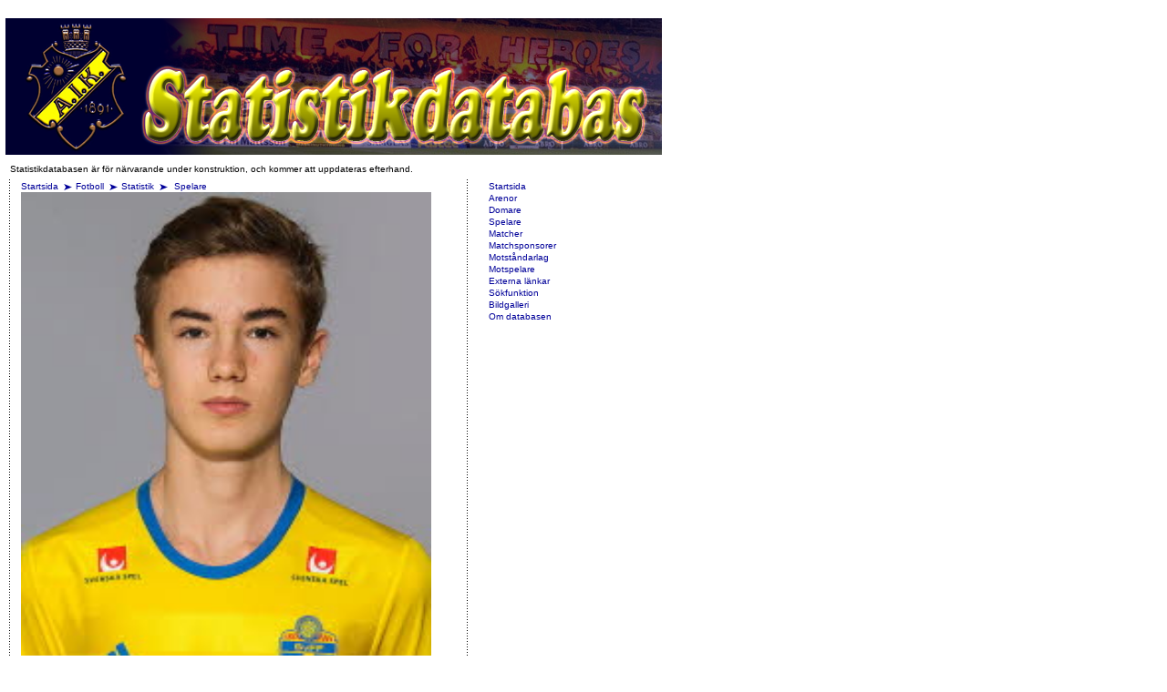

--- FILE ---
content_type: text/html; charset=utf-8
request_url: https://aikstats.se/player.php?id=1231
body_size: 15423
content:
 <html>
    <head>
  <title>AIK Statistikdatabas</title>  <meta http-equiv="content-type" content="text/html;charset=utf-8" />
  <meta charset="utf-8">
  <link rel="stylesheet" href="/css/aik-main.css" />
  <link rel="stylesheet" href="/css/aik-text.css" />
  <link rel="stylesheet" href="/css/aik-images.css" />
  <link rel="stylesheet" href="/css/aik-tables.css" />
  <link rel="shortcut icon" href="/favicon.ico" type="image/x-icon"/>
  <link rel="icon" href="/favicon.ico" type="image/x-icon"/>
  <SCRIPT LANGUAGE="javaScript" SRC="/script/browser.js"></SCRIPT>
  <script type="text/javascript" src="/script/ajax.js"></script>

</head>
<body class="documentBody">
  <!--Main layout table-->
  <table class="mainTable">
  <tr><td colspan="5">
<!--JavaScript Tag with group ID // Tag for network 733: Webtraffic.se // Website: AIK Fotboll // Page: statistikdatabasen // Placement: 980x120 (3131262) // created at: Mar 15, 2011 9:42:49 AM-->
<script language="javascript">
<!--
if (window.adgroupid == undefined) {
	window.adgroupid = Math.round(Math.random() * 1000);
}
document.write('<scr'+'ipt language="javascript1.1" src="http://adsby.webtraffic.se/addyn/3.0/733/3131262/0/744/ADTECH;cookie=info;loc=100;target=_blank;grp='+window.adgroupid+';misc='+new Date().getTime()+'"></scri'+'pt>');
//-->
</script><noscript><a href="http://adsby.webtraffic.se/adlink/3.0/733/3131262/0/744/ADTECH;cookie=info;loc=300" target="_blank"><img src="http://adsby.webtraffic.se/adserv/3.0/733/3131262/0/744/ADTECH;cookie=info;loc=300" border="0" width="980" height="120"></a></noscript>
<!-- End of JavaScript Tag -->
  </td></tr>
      <tr><td><table><tr><td colspan="4"><a href="/index.php"><img src="/aikGif/statistikdatabas.png" alt="AIK Statistikdatabas"></a></td></tr>
      <tr><td><table><tr><td colspan="4" class="normal">Statistikdatabasen &auml;r f&ouml;r n&auml;rvarande under konstruktion, och kommer att uppdateras efterhand.</td></tr>
      <tr>
    <!--left spacer-->
    <td class="leftSpacer">&nbsp;</td>
    <!--slut spacer-->

    <!--main-->
		<td class="mainContent">

      <!-- bakåtnavigering -->
      <p class="navigation">
        <a class="link" href="http://aik.se/">Startsida</a>
        <img class="arrow" src="/aikGif/pil.gif" alt="" /><a class="link" href="http://www.aikfotboll.se">Fotboll</a>
        <img class="arrow" src="/aikGif/pil.gif" alt="" /><a class="link" href="/index.php">Statistik</a>
        <img class="arrow" src="/aikGif/pil.gif" alt="" />
<a class="link" href="player.php">Spelare </a><br /><img class="statImage" width="450" hspace="0" src="/get_file.php?id=7242" alt="Gustaf Lagerbielke" title="Gustaf Lagerbielke" /><script type="text/javascript">
link=document.createElement('link');
link.href='/get_file.php?id=7242';
link.rel='image_src';

document.getElementsByTagName('head')[0].appendChild(link);
        </script><br /><br><TABLE WIDTH="450" BORDER="0" CELLSPACING="0" CELLPADDING="0" >
<TR VALIGN="TOP"><TD COLSPAN="2" ALIGN="LEFT" BGCOLOR="#000066"> <FONT CLASS="white"><B>Spelarinformation</B></FONT></TD></TR>
<tr class="normal" id="" style=""><td class="normal" style="white-space:nowrap;">Namn:</td><td class="normal">Gustaf Lagerbielke</td></tr>
<tr class="normal" id="" style=""><td class="normal" style="white-space:nowrap;">Position:</td><td class="normal">Back</td></tr>
<tr class="normal" id="" style=""><td class="normal" style="white-space:nowrap;">Nationalitet:</td><td class="normal"><a href="opponent.php?id=346">Sverige</a></td></tr>
<tr class="normal" id="" style=""><td class="normal" style="white-space:nowrap;">F&ouml;dd:</td><td class="normal"><a href="date.php?date=2000-04-10">2000-04-10</a> i <a href="city.php?id=8">Stockholm</a>, <a href="opponent.php?id=346">Sverige</a></td></tr>
<tr class="normal" id="" style=""><td class="normal" style="white-space:nowrap;">Landskamper:</td><td class="normal">4 J-landskamper (U18 eller U19) f&ouml;r <a href="opponent.php?id=346">Sverige</a> i Fotboll</td></tr>
<tr class="normal" id="" style=""><td class="normal" style="white-space:nowrap;">Landskamper:</td><td class="normal">1 pojklandskamp (U16 eller U17) f&ouml;r <a href="opponent.php?id=346">Sverige</a> i Fotboll</td></tr>
</table>
<TABLE WIDTH="450" BORDER="0" CELLSPACING="0" CELLPADDING="0" >
<TR VALIGN="TOP"><TD COLSPAN="4" ALIGN="LEFT" BGCOLOR="#000066"> <FONT CLASS="white"><B>Spelarkarri&auml;r (hovra f&ouml;r eventuella detaljer)</B></FONT></TD></TR>
<tr class="blue"><TD ALIGN="LEFT" BGCOLOR="#FFEE00"><FONT CLASS="black"><B>&Aring;r</B></FONT></td><TD ALIGN="LEFT" BGCOLOR="#FFEE00"><FONT CLASS="black"><B>Klubb</B></FONT></td><TD ALIGN="LEFT" BGCOLOR="#FFEE00"><FONT CLASS="black"><B>#</B></FONT></td><TD ALIGN="LEFT" BGCOLOR="#FFEE00"><FONT CLASS="black"><B>Kommentar</B></FONT></td></tr>
<tr class="normal"><td class="normal"><a href="date.php?date=2012-04-13" title="2012-04-13">2012</a> - <a href="date.php?date=2015-11-04" title="2015-11-04">2015</a></td><td class="normal"><a href="opponent.php?id=5954">IFK Stocksund</a> </td><td class="normal"></td><td class="normal">Ungdomslaget. &nbsp;</td></tr>
<tr class="normal"><td class="normal"><a href="date.php?date=2015-11-05" title="2015-11-05">2015</a> - <a href="date.php?date=2017-07-15" title="2017-07-15">2017</a></td><td class="normal"><a href="opponent.php?id=3339">FC Djursholm</a> </td><td class="normal"></td><td class="normal">Ungdomslaget. &nbsp;</td></tr>
<tr class="normal"><td class="normal"><a href="date.php?date=2017-07-15" title="2017-07-15">2017</a> - <a href="date.php?date=2019-01-18" title="2019-01-18">2019</a></td><td class="normal">AIK</td><td class="normal">25</td><td class="normal">Ungdomslaget. &nbsp;</td></tr>
<tr class="normal"><td class="normal">&nbsp;&nbsp;<a href="date.php?date=2018-04-04" title="2018-04-04">2018</a> - <a href="date.php?date=2018-07-15" title="2018-07-15">2018</a></td><td class="normal"><a href="opponent.php?id=165">Vasalunds IF</a> </td><td class="normal"></td><td class="normal">L&aring;n. &nbsp;</td></tr>
<tr class="normal"><td class="normal">&nbsp;&nbsp;<a href="date.php?date=2019-01-18" title="2019-01-18">2019</a> - <a href="date.php?date=2019-12-01" title="2019-12-01">2019</a></td><td class="normal"><a href="opponent.php?id=8053">Sollentuna FF</a> </td><td class="normal"></td><td class="normal">L&aring;n. &nbsp;</td></tr>
<tr class="normal"><td class="normal"><a href="date.php?date=2019-01-18" title="2019-01-18">2019</a> - <a href="date.php?date=2021-01-01" title="2021-01-01">2021</a></td><td class="normal"><a href="opponent.php?id=1790">Sollentuna FK</a> </td><td class="normal"></td><td class="normal">&nbsp;</td></tr>
<tr class="normal"><td class="normal"><a href="date.php?date=2021-01-01" title="2021-01-01">2021</a> - <a href="date.php?date=2021-08-10" title="2021-08-10">2021</a></td><td class="normal"><a href="opponent.php?id=14">Västerås SK</a> </td><td class="normal"></td><td class="normal">&nbsp;</td></tr>
<tr class="normal"><td class="normal"><a href="date.php?date=2021-08-10" title="2021-08-10">2021</a> - <a href="date.php?date=?">?</a></td><td class="normal"><a href="opponent.php?id=37">IF Elfsborg</a> <a href="opponent_player.php?id=13573" title="Se spelarens statistik i IF Elfsborg "><img src="/aikGif/linkdot.gif" /></a></td><td class="normal"></td><td class="normal">&nbsp;</td></tr>
<tr class="normal"><td class="normal">&nbsp;&nbsp;<a href="date.php?date=2022-07-21" title="2022-07-21">2022</a> - <a href="date.php?date=?">?</a></td><td class="normal"><a href="opponent.php?id=6">Degerfors IF</a> <a href="opponent_player.php?id=14005" title="Se spelarens statistik i Degerfors IF "><img src="/aikGif/linkdot.gif" /></a></td><td class="normal"></td><td class="normal">L&aring;n. &nbsp;</td></tr>
</table>
<TABLE WIDTH="450" BORDER="0" CELLSPACING="0" CELLPADDING="0" >
<TR VALIGN="TOP"><TD COLSPAN="2" ALIGN="LEFT" BGCOLOR="#000066"> <FONT CLASS="white"><B>Matchstatistik</B></FONT></TD></TR>
<tr class="normal" id="" style=""><td class="normal" style="white-space:nowrap;">Antal spelade matcher:</td><td class="normal">2</td></tr>
<tr class="normal" id="" style=""><td class="normal" style="white-space:nowrap;">Antal spelade minuter:</td><td class="normal">139 minuter</td></tr>
<tr class="normal" id="" style=""><td class="normal" style="white-space:nowrap;">Medelspeltid per match:</td><td class="normal">70 minuter</td></tr>
<tr class="normal" id="" style=""><td class="normal" style="white-space:nowrap;">Spelade matcher fr&aring;n b&ouml;rjan till slut:</td><td class="normal">1</td></tr>
<tr class="normal" id="" style=""><td class="normal" style="white-space:nowrap;">Antal matcher som lagkapten:</td><td class="normal">0</td></tr>
<tr class="normal" id="" style=""><td class="normal" style="white-space:nowrap;">Antal matcher i staben:</td><td class="normal">0</td></tr>
<TR VALIGN="TOP"><TD COLSPAN="2" ALIGN="LEFT" BGCOLOR="#000066"> <FONT CLASS="white"><B>Matchuppdelning</B></FONT></TD></TR>
<tr class="normal" id="" style=""><td class="normal" style="white-space:nowrap;">Dubai International Cup</td><td class="normal">1</td></tr>
<tr class="normal" id="" style=""><td class="normal" style="white-space:nowrap;">Träningsmatch</td><td class="normal">1</td></tr>
<tr class="normal" id="" style=""><td class="normal" style="white-space:nowrap;">Antal gjorda m&aring;l:</td><td class="normal">0</td></tr>
<TR VALIGN="TOP"><TD COLSPAN="2" ALIGN="LEFT" BGCOLOR="#000066"> <FONT CLASS="white"><B>Assist</B></FONT></TD></TR>
<tr class="normal" id="" style=""><td class="normal" style="white-space:nowrap;">Antal gjorda assist</td><td class="normal">0</td></tr>
<TR VALIGN="TOP"><TD COLSPAN="2" ALIGN="LEFT" BGCOLOR="#000066"> <FONT CLASS="white"><B>Gula kort</B></FONT></TD></TR>
<tr class="normal" id="" style=""><td class="normal" style="white-space:nowrap;">Antal gula kort</td><td class="normal">0</td></tr>
<TR VALIGN="TOP"><TD COLSPAN="2" ALIGN="LEFT" BGCOLOR="#000066"> <FONT CLASS="white"><B>R&ouml;da kort</B></FONT></TD></TR>
<tr class="normal" id="" style=""><td class="normal" style="white-space:nowrap;">Antal r&ouml;da kort</td><td class="normal">0</td></tr>
</table>
<TABLE WIDTH="450" BORDER="0" CELLSPACING="0" CELLPADDING="0" >
<TR VALIGN="TOP"><TD COLSPAN="2" ALIGN="LEFT" BGCOLOR="#000066"> <FONT CLASS="white"><B>Spelade matcher</B></FONT></TD></TR>
<tr class="normal" id="" style=""><td class="normal" style="white-space:nowrap;"><a href="date.php?date=2018-03-25">2018-03-25</a> <a class="link" href="matches.php?id=4358">AIK - Helsingborgs IF</a></td><td class="normal">Avbytare (ingen speltid)</td></tr>
<tr class="normal" id="" style=""><td class="normal" style="white-space:nowrap;"><a href="date.php?date=2018-02-07">2018-02-07</a> <a class="link" href="matches.php?id=4357">FK Sjachtar Donetsk - AIK</a></td><td class="normal">Avbytare (ingen speltid)</td></tr>
<tr class="normal" id="" style=""><td class="normal" style="white-space:nowrap;"><a href="date.php?date=2018-02-03">2018-02-03</a> <a class="link" href="matches.php?id=4356">FC Midtjylland - AIK</a></td><td class="normal">Hela matchen (91 min)</td></tr>
<tr class="normal" id="" style=""><td class="normal" style="white-space:nowrap;"><a href="date.php?date=2018-01-27">2018-01-27</a> <a class="link" href="matches.php?id=4355">AIK - FC Inter Turku</a></td><td class="normal">Avbytare (ingen speltid)</td></tr>
<tr class="normal" id="" style=""><td class="normal" style="white-space:nowrap;"><a href="date.php?date=2018-01-20">2018-01-20</a> <a class="link" href="matches.php?id=4354">IK Frej - AIK</a></td><td class="normal">Spelade 48 min</td></tr>
</table>
    <P><IMG SRC="/aikGif/horisontallinje450.gif" WIDTH=450 HEIGHT=6 BORDER=0 ALT=""></P>
    <TABLE WIDTH="450" BORDER="0" VALIGN="TOP">
    <TR><TD WIDTH="450" VALIGN="TOP" ALIGN="CENTER">Application made by <a href="http://www.jentell.se" target="_new">Johan Jentell</a> and <a href="http://www.linkedin.com/in/palleman" target="_new">Patrik Bodin</a><br>&nbsp;<br></TD></TR>
    </TABLE>

    <P>&nbsp;</P>
    <!--right spacer-->
    <td class="rightSpacer">&nbsp;</td>
    <!--slut right spacer-->

    <!--right-->
    <td class="rightContent">
      <p>
  <!--NAVIGATION TILL STATISTIKEN-->
      <a class="link" href="index.php" title="Startsida">Startsida</a><br />
      <a class="link" href="arena.php" title="Arenor">Arenor</a><br />
      <a class="link" href="domare.php" title="Domare">Domare</a><br />
      <a class="link" href="player.php" title="Spelare">Spelare</a><br />
      <a class="link" href="matches.php" title="Matcher">Matcher</a><br />
      <a class="link" href="sponsor.php" title="Matchsponsorer">Matchsponsorer</a><br />
      <a class="link" href="opponent.php" title="Motst&aring;ndarlag">Motst&aring;ndarlag</a><br />
      <a class="link" href="opponent_player.php" title="Motspelare">Motspelare</a><br />
      <a class="link" href="links.php" title="Externa l&auml;nkar">Externa l&auml;nkar</a><br />
      <a class="link" href="search.php" title="S&ouml;kfunktion">S&ouml;kfunktion</a><br />
      <a class="link" href="gallery.php" title="Bildgalleri">Bildgalleri</a><br />
      <a class="link" href="about.php" title="Om databasen">Om databasen</a><br />
      </p>
      
    </td></tr></table></td>
      <!--EVENTUELLT ANNAT INNEHÅLL SOM MAN GILLAR ATT HA I RIGHT, EXEMPELVIS BANNERS-->
    <td valign="top">
<!--JavaScript Tag with group ID // Tag for network 733: Webtraffic.se // Website: AIK Fotboll // Page: statistikdatabasen // Placement: 250x360 #1 (3131260) // created at: Mar 15, 2011 9:42:49 AM-->
<script language="javascript">
<!--
if (window.adgroupid == undefined) {
	window.adgroupid = Math.round(Math.random() * 1000);
}
document.write('<scr'+'ipt language="javascript1.1" src="http://adsby.webtraffic.se/addyn/3.0/733/3131260/0/321/ADTECH;cookie=info;loc=100;target=_blank;grp='+window.adgroupid+';misc='+new Date().getTime()+'"></scri'+'pt>');
//-->
</script><noscript><a href="http://adsby.webtraffic.se/adlink/3.0/733/3131260/0/321/ADTECH;cookie=info;loc=300" target="_blank"><img src="http://adsby.webtraffic.se/adserv/3.0/733/3131260/0/321/ADTECH;cookie=info;loc=300" border="0" width="250" height="360"></a></noscript>
<!-- End of JavaScript Tag -->
<br /><br />
<!--JavaScript Tag with group ID // Tag for network 733: Webtraffic.se // Website: AIK Fotboll // Page: statistikdatabasen // Placement: 250x360 #2 (3131261) // created at: Mar 15, 2011 9:42:49 AM-->
<script language="javascript">
<!--
if (window.adgroupid == undefined) {
	window.adgroupid = Math.round(Math.random() * 1000);
}
document.write('<scr'+'ipt language="javascript1.1" src="http://adsby.webtraffic.se/addyn/3.0/733/3131261/0/321/ADTECH;cookie=info;loc=100;target=_blank;grp='+window.adgroupid+';misc='+new Date().getTime()+'"></scri'+'pt>');
//-->
</script><noscript><a href="http://adsby.webtraffic.se/adlink/3.0/733/3131261/0/321/ADTECH;cookie=info;loc=300" target="_blank"><img src="http://adsby.webtraffic.se/adserv/3.0/733/3131261/0/321/ADTECH;cookie=info;loc=300" border="0" width="250" height="360"></a></noscript>
<!-- End of JavaScript Tag -->
    </td>
    <!--slut right-->
  </tr>
  <tr>
    <td colspan="5">
      <a href="http://www.svartamassan.se/" target="_new" rel="nofollow"><img src="/aikJpg/dsm-vit-stor.jpg" alt="Den Svarta Massan" border="1px" title="Den Svarta Massan"></a>
    </td>
  </tr>
</table>
</body>
</html>
